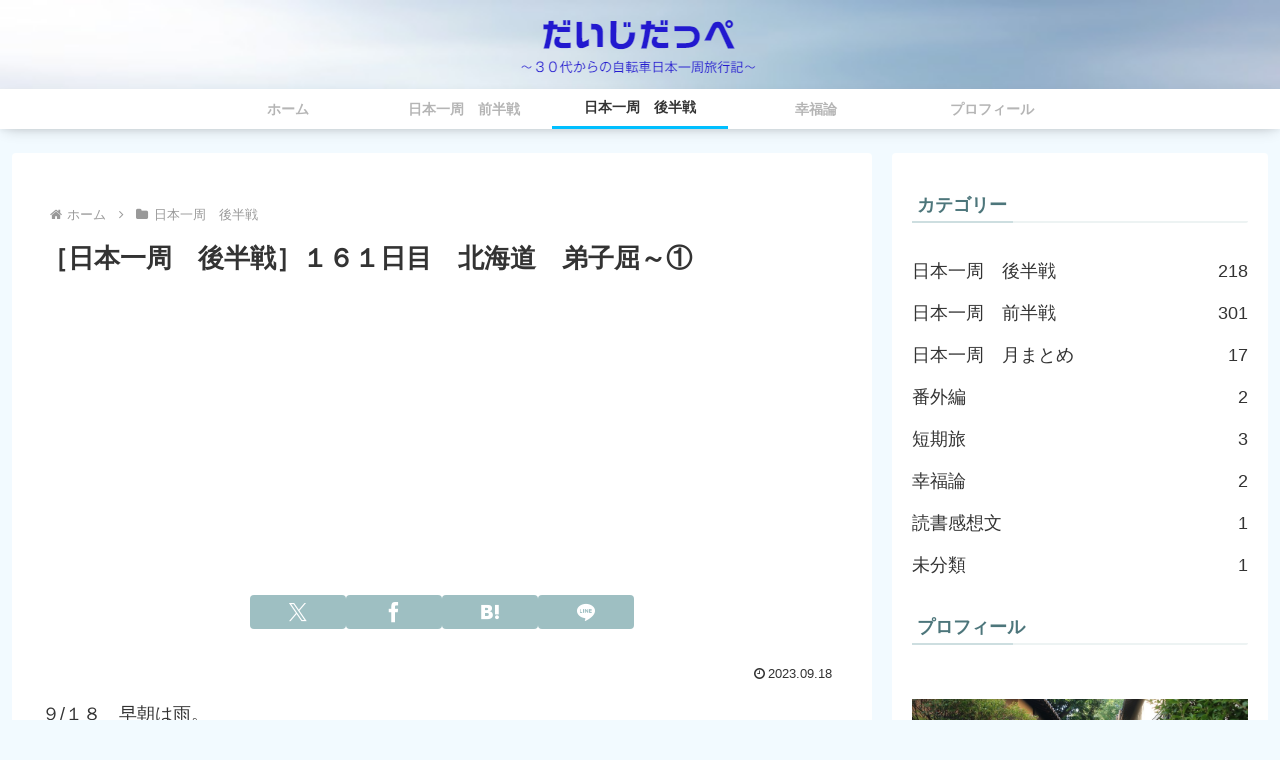

--- FILE ---
content_type: text/html; charset=utf-8
request_url: https://www.google.com/recaptcha/api2/aframe
body_size: 268
content:
<!DOCTYPE HTML><html><head><meta http-equiv="content-type" content="text/html; charset=UTF-8"></head><body><script nonce="uzrCr1Hk7jIrdB6GuVg_1w">/** Anti-fraud and anti-abuse applications only. See google.com/recaptcha */ try{var clients={'sodar':'https://pagead2.googlesyndication.com/pagead/sodar?'};window.addEventListener("message",function(a){try{if(a.source===window.parent){var b=JSON.parse(a.data);var c=clients[b['id']];if(c){var d=document.createElement('img');d.src=c+b['params']+'&rc='+(localStorage.getItem("rc::a")?sessionStorage.getItem("rc::b"):"");window.document.body.appendChild(d);sessionStorage.setItem("rc::e",parseInt(sessionStorage.getItem("rc::e")||0)+1);localStorage.setItem("rc::h",'1769494259333');}}}catch(b){}});window.parent.postMessage("_grecaptcha_ready", "*");}catch(b){}</script></body></html>